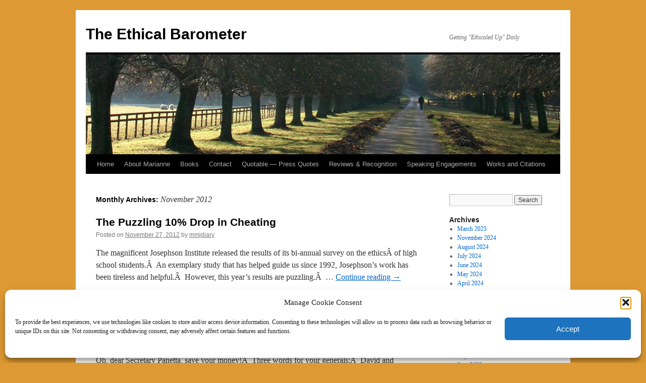

--- FILE ---
content_type: text/html; charset=UTF-8
request_url: https://www.mariannejennings.com/2012/11/
body_size: 77688
content:
<!DOCTYPE html>
<html lang="en-US">
<head>
<meta charset="UTF-8" />
<title>
November 2012 &#8212; The Ethical BarometerThe Ethical Barometer	</title>
<link rel="profile" href="https://gmpg.org/xfn/11" />
<link rel="stylesheet" type="text/css" media="all" href="https://www.mariannejennings.com/wp-content/themes/twentyten/style.css?ver=20251202" />
<link rel="pingback" href="https://www.mariannejennings.com/xmlrpc.php">
<meta name='robots' content='noindex, follow' />

	<!-- This site is optimized with the Yoast SEO plugin v26.6 - https://yoast.com/wordpress/plugins/seo/ -->
	<meta property="og:locale" content="en_US" />
	<meta property="og:type" content="website" />
	<meta property="og:title" content="November 2012 &#8212; The Ethical Barometer" />
	<meta property="og:url" content="https://www.mariannejennings.com/2012/11/" />
	<meta property="og:site_name" content="The Ethical Barometer" />
	<meta name="twitter:card" content="summary_large_image" />
	<script type="application/ld+json" class="yoast-schema-graph">{"@context":"https://schema.org","@graph":[{"@type":"CollectionPage","@id":"https://www.mariannejennings.com/2012/11/","url":"https://www.mariannejennings.com/2012/11/","name":"November 2012 &#8212; The Ethical Barometer","isPartOf":{"@id":"https://www.mariannejennings.com/#website"},"breadcrumb":{"@id":"https://www.mariannejennings.com/2012/11/#breadcrumb"},"inLanguage":"en-US"},{"@type":"BreadcrumbList","@id":"https://www.mariannejennings.com/2012/11/#breadcrumb","itemListElement":[{"@type":"ListItem","position":1,"name":"Home","item":"https://www.mariannejennings.com/"},{"@type":"ListItem","position":2,"name":"Archives for November 2012"}]},{"@type":"WebSite","@id":"https://www.mariannejennings.com/#website","url":"https://www.mariannejennings.com/","name":"The Ethical Barometer","description":"Getting &quot;Ethicaled Up&quot; Daily","potentialAction":[{"@type":"SearchAction","target":{"@type":"EntryPoint","urlTemplate":"https://www.mariannejennings.com/?s={search_term_string}"},"query-input":{"@type":"PropertyValueSpecification","valueRequired":true,"valueName":"search_term_string"}}],"inLanguage":"en-US"}]}</script>
	<!-- / Yoast SEO plugin. -->


<link rel="alternate" type="application/rss+xml" title="The Ethical Barometer &raquo; Feed" href="https://www.mariannejennings.com/feed/" />
<link rel="alternate" type="application/rss+xml" title="The Ethical Barometer &raquo; Comments Feed" href="https://www.mariannejennings.com/comments/feed/" />
<style id='wp-img-auto-sizes-contain-inline-css' type='text/css'>
img:is([sizes=auto i],[sizes^="auto," i]){contain-intrinsic-size:3000px 1500px}
/*# sourceURL=wp-img-auto-sizes-contain-inline-css */
</style>
<style id='wp-emoji-styles-inline-css' type='text/css'>

	img.wp-smiley, img.emoji {
		display: inline !important;
		border: none !important;
		box-shadow: none !important;
		height: 1em !important;
		width: 1em !important;
		margin: 0 0.07em !important;
		vertical-align: -0.1em !important;
		background: none !important;
		padding: 0 !important;
	}
/*# sourceURL=wp-emoji-styles-inline-css */
</style>
<style id='wp-block-library-inline-css' type='text/css'>
:root{--wp-block-synced-color:#7a00df;--wp-block-synced-color--rgb:122,0,223;--wp-bound-block-color:var(--wp-block-synced-color);--wp-editor-canvas-background:#ddd;--wp-admin-theme-color:#007cba;--wp-admin-theme-color--rgb:0,124,186;--wp-admin-theme-color-darker-10:#006ba1;--wp-admin-theme-color-darker-10--rgb:0,107,160.5;--wp-admin-theme-color-darker-20:#005a87;--wp-admin-theme-color-darker-20--rgb:0,90,135;--wp-admin-border-width-focus:2px}@media (min-resolution:192dpi){:root{--wp-admin-border-width-focus:1.5px}}.wp-element-button{cursor:pointer}:root .has-very-light-gray-background-color{background-color:#eee}:root .has-very-dark-gray-background-color{background-color:#313131}:root .has-very-light-gray-color{color:#eee}:root .has-very-dark-gray-color{color:#313131}:root .has-vivid-green-cyan-to-vivid-cyan-blue-gradient-background{background:linear-gradient(135deg,#00d084,#0693e3)}:root .has-purple-crush-gradient-background{background:linear-gradient(135deg,#34e2e4,#4721fb 50%,#ab1dfe)}:root .has-hazy-dawn-gradient-background{background:linear-gradient(135deg,#faaca8,#dad0ec)}:root .has-subdued-olive-gradient-background{background:linear-gradient(135deg,#fafae1,#67a671)}:root .has-atomic-cream-gradient-background{background:linear-gradient(135deg,#fdd79a,#004a59)}:root .has-nightshade-gradient-background{background:linear-gradient(135deg,#330968,#31cdcf)}:root .has-midnight-gradient-background{background:linear-gradient(135deg,#020381,#2874fc)}:root{--wp--preset--font-size--normal:16px;--wp--preset--font-size--huge:42px}.has-regular-font-size{font-size:1em}.has-larger-font-size{font-size:2.625em}.has-normal-font-size{font-size:var(--wp--preset--font-size--normal)}.has-huge-font-size{font-size:var(--wp--preset--font-size--huge)}.has-text-align-center{text-align:center}.has-text-align-left{text-align:left}.has-text-align-right{text-align:right}.has-fit-text{white-space:nowrap!important}#end-resizable-editor-section{display:none}.aligncenter{clear:both}.items-justified-left{justify-content:flex-start}.items-justified-center{justify-content:center}.items-justified-right{justify-content:flex-end}.items-justified-space-between{justify-content:space-between}.screen-reader-text{border:0;clip-path:inset(50%);height:1px;margin:-1px;overflow:hidden;padding:0;position:absolute;width:1px;word-wrap:normal!important}.screen-reader-text:focus{background-color:#ddd;clip-path:none;color:#444;display:block;font-size:1em;height:auto;left:5px;line-height:normal;padding:15px 23px 14px;text-decoration:none;top:5px;width:auto;z-index:100000}html :where(.has-border-color){border-style:solid}html :where([style*=border-top-color]){border-top-style:solid}html :where([style*=border-right-color]){border-right-style:solid}html :where([style*=border-bottom-color]){border-bottom-style:solid}html :where([style*=border-left-color]){border-left-style:solid}html :where([style*=border-width]){border-style:solid}html :where([style*=border-top-width]){border-top-style:solid}html :where([style*=border-right-width]){border-right-style:solid}html :where([style*=border-bottom-width]){border-bottom-style:solid}html :where([style*=border-left-width]){border-left-style:solid}html :where(img[class*=wp-image-]){height:auto;max-width:100%}:where(figure){margin:0 0 1em}html :where(.is-position-sticky){--wp-admin--admin-bar--position-offset:var(--wp-admin--admin-bar--height,0px)}@media screen and (max-width:600px){html :where(.is-position-sticky){--wp-admin--admin-bar--position-offset:0px}}

/*# sourceURL=wp-block-library-inline-css */
</style><style id='global-styles-inline-css' type='text/css'>
:root{--wp--preset--aspect-ratio--square: 1;--wp--preset--aspect-ratio--4-3: 4/3;--wp--preset--aspect-ratio--3-4: 3/4;--wp--preset--aspect-ratio--3-2: 3/2;--wp--preset--aspect-ratio--2-3: 2/3;--wp--preset--aspect-ratio--16-9: 16/9;--wp--preset--aspect-ratio--9-16: 9/16;--wp--preset--color--black: #000;--wp--preset--color--cyan-bluish-gray: #abb8c3;--wp--preset--color--white: #fff;--wp--preset--color--pale-pink: #f78da7;--wp--preset--color--vivid-red: #cf2e2e;--wp--preset--color--luminous-vivid-orange: #ff6900;--wp--preset--color--luminous-vivid-amber: #fcb900;--wp--preset--color--light-green-cyan: #7bdcb5;--wp--preset--color--vivid-green-cyan: #00d084;--wp--preset--color--pale-cyan-blue: #8ed1fc;--wp--preset--color--vivid-cyan-blue: #0693e3;--wp--preset--color--vivid-purple: #9b51e0;--wp--preset--color--blue: #0066cc;--wp--preset--color--medium-gray: #666;--wp--preset--color--light-gray: #f1f1f1;--wp--preset--gradient--vivid-cyan-blue-to-vivid-purple: linear-gradient(135deg,rgb(6,147,227) 0%,rgb(155,81,224) 100%);--wp--preset--gradient--light-green-cyan-to-vivid-green-cyan: linear-gradient(135deg,rgb(122,220,180) 0%,rgb(0,208,130) 100%);--wp--preset--gradient--luminous-vivid-amber-to-luminous-vivid-orange: linear-gradient(135deg,rgb(252,185,0) 0%,rgb(255,105,0) 100%);--wp--preset--gradient--luminous-vivid-orange-to-vivid-red: linear-gradient(135deg,rgb(255,105,0) 0%,rgb(207,46,46) 100%);--wp--preset--gradient--very-light-gray-to-cyan-bluish-gray: linear-gradient(135deg,rgb(238,238,238) 0%,rgb(169,184,195) 100%);--wp--preset--gradient--cool-to-warm-spectrum: linear-gradient(135deg,rgb(74,234,220) 0%,rgb(151,120,209) 20%,rgb(207,42,186) 40%,rgb(238,44,130) 60%,rgb(251,105,98) 80%,rgb(254,248,76) 100%);--wp--preset--gradient--blush-light-purple: linear-gradient(135deg,rgb(255,206,236) 0%,rgb(152,150,240) 100%);--wp--preset--gradient--blush-bordeaux: linear-gradient(135deg,rgb(254,205,165) 0%,rgb(254,45,45) 50%,rgb(107,0,62) 100%);--wp--preset--gradient--luminous-dusk: linear-gradient(135deg,rgb(255,203,112) 0%,rgb(199,81,192) 50%,rgb(65,88,208) 100%);--wp--preset--gradient--pale-ocean: linear-gradient(135deg,rgb(255,245,203) 0%,rgb(182,227,212) 50%,rgb(51,167,181) 100%);--wp--preset--gradient--electric-grass: linear-gradient(135deg,rgb(202,248,128) 0%,rgb(113,206,126) 100%);--wp--preset--gradient--midnight: linear-gradient(135deg,rgb(2,3,129) 0%,rgb(40,116,252) 100%);--wp--preset--font-size--small: 13px;--wp--preset--font-size--medium: 20px;--wp--preset--font-size--large: 36px;--wp--preset--font-size--x-large: 42px;--wp--preset--spacing--20: 0.44rem;--wp--preset--spacing--30: 0.67rem;--wp--preset--spacing--40: 1rem;--wp--preset--spacing--50: 1.5rem;--wp--preset--spacing--60: 2.25rem;--wp--preset--spacing--70: 3.38rem;--wp--preset--spacing--80: 5.06rem;--wp--preset--shadow--natural: 6px 6px 9px rgba(0, 0, 0, 0.2);--wp--preset--shadow--deep: 12px 12px 50px rgba(0, 0, 0, 0.4);--wp--preset--shadow--sharp: 6px 6px 0px rgba(0, 0, 0, 0.2);--wp--preset--shadow--outlined: 6px 6px 0px -3px rgb(255, 255, 255), 6px 6px rgb(0, 0, 0);--wp--preset--shadow--crisp: 6px 6px 0px rgb(0, 0, 0);}:where(.is-layout-flex){gap: 0.5em;}:where(.is-layout-grid){gap: 0.5em;}body .is-layout-flex{display: flex;}.is-layout-flex{flex-wrap: wrap;align-items: center;}.is-layout-flex > :is(*, div){margin: 0;}body .is-layout-grid{display: grid;}.is-layout-grid > :is(*, div){margin: 0;}:where(.wp-block-columns.is-layout-flex){gap: 2em;}:where(.wp-block-columns.is-layout-grid){gap: 2em;}:where(.wp-block-post-template.is-layout-flex){gap: 1.25em;}:where(.wp-block-post-template.is-layout-grid){gap: 1.25em;}.has-black-color{color: var(--wp--preset--color--black) !important;}.has-cyan-bluish-gray-color{color: var(--wp--preset--color--cyan-bluish-gray) !important;}.has-white-color{color: var(--wp--preset--color--white) !important;}.has-pale-pink-color{color: var(--wp--preset--color--pale-pink) !important;}.has-vivid-red-color{color: var(--wp--preset--color--vivid-red) !important;}.has-luminous-vivid-orange-color{color: var(--wp--preset--color--luminous-vivid-orange) !important;}.has-luminous-vivid-amber-color{color: var(--wp--preset--color--luminous-vivid-amber) !important;}.has-light-green-cyan-color{color: var(--wp--preset--color--light-green-cyan) !important;}.has-vivid-green-cyan-color{color: var(--wp--preset--color--vivid-green-cyan) !important;}.has-pale-cyan-blue-color{color: var(--wp--preset--color--pale-cyan-blue) !important;}.has-vivid-cyan-blue-color{color: var(--wp--preset--color--vivid-cyan-blue) !important;}.has-vivid-purple-color{color: var(--wp--preset--color--vivid-purple) !important;}.has-black-background-color{background-color: var(--wp--preset--color--black) !important;}.has-cyan-bluish-gray-background-color{background-color: var(--wp--preset--color--cyan-bluish-gray) !important;}.has-white-background-color{background-color: var(--wp--preset--color--white) !important;}.has-pale-pink-background-color{background-color: var(--wp--preset--color--pale-pink) !important;}.has-vivid-red-background-color{background-color: var(--wp--preset--color--vivid-red) !important;}.has-luminous-vivid-orange-background-color{background-color: var(--wp--preset--color--luminous-vivid-orange) !important;}.has-luminous-vivid-amber-background-color{background-color: var(--wp--preset--color--luminous-vivid-amber) !important;}.has-light-green-cyan-background-color{background-color: var(--wp--preset--color--light-green-cyan) !important;}.has-vivid-green-cyan-background-color{background-color: var(--wp--preset--color--vivid-green-cyan) !important;}.has-pale-cyan-blue-background-color{background-color: var(--wp--preset--color--pale-cyan-blue) !important;}.has-vivid-cyan-blue-background-color{background-color: var(--wp--preset--color--vivid-cyan-blue) !important;}.has-vivid-purple-background-color{background-color: var(--wp--preset--color--vivid-purple) !important;}.has-black-border-color{border-color: var(--wp--preset--color--black) !important;}.has-cyan-bluish-gray-border-color{border-color: var(--wp--preset--color--cyan-bluish-gray) !important;}.has-white-border-color{border-color: var(--wp--preset--color--white) !important;}.has-pale-pink-border-color{border-color: var(--wp--preset--color--pale-pink) !important;}.has-vivid-red-border-color{border-color: var(--wp--preset--color--vivid-red) !important;}.has-luminous-vivid-orange-border-color{border-color: var(--wp--preset--color--luminous-vivid-orange) !important;}.has-luminous-vivid-amber-border-color{border-color: var(--wp--preset--color--luminous-vivid-amber) !important;}.has-light-green-cyan-border-color{border-color: var(--wp--preset--color--light-green-cyan) !important;}.has-vivid-green-cyan-border-color{border-color: var(--wp--preset--color--vivid-green-cyan) !important;}.has-pale-cyan-blue-border-color{border-color: var(--wp--preset--color--pale-cyan-blue) !important;}.has-vivid-cyan-blue-border-color{border-color: var(--wp--preset--color--vivid-cyan-blue) !important;}.has-vivid-purple-border-color{border-color: var(--wp--preset--color--vivid-purple) !important;}.has-vivid-cyan-blue-to-vivid-purple-gradient-background{background: var(--wp--preset--gradient--vivid-cyan-blue-to-vivid-purple) !important;}.has-light-green-cyan-to-vivid-green-cyan-gradient-background{background: var(--wp--preset--gradient--light-green-cyan-to-vivid-green-cyan) !important;}.has-luminous-vivid-amber-to-luminous-vivid-orange-gradient-background{background: var(--wp--preset--gradient--luminous-vivid-amber-to-luminous-vivid-orange) !important;}.has-luminous-vivid-orange-to-vivid-red-gradient-background{background: var(--wp--preset--gradient--luminous-vivid-orange-to-vivid-red) !important;}.has-very-light-gray-to-cyan-bluish-gray-gradient-background{background: var(--wp--preset--gradient--very-light-gray-to-cyan-bluish-gray) !important;}.has-cool-to-warm-spectrum-gradient-background{background: var(--wp--preset--gradient--cool-to-warm-spectrum) !important;}.has-blush-light-purple-gradient-background{background: var(--wp--preset--gradient--blush-light-purple) !important;}.has-blush-bordeaux-gradient-background{background: var(--wp--preset--gradient--blush-bordeaux) !important;}.has-luminous-dusk-gradient-background{background: var(--wp--preset--gradient--luminous-dusk) !important;}.has-pale-ocean-gradient-background{background: var(--wp--preset--gradient--pale-ocean) !important;}.has-electric-grass-gradient-background{background: var(--wp--preset--gradient--electric-grass) !important;}.has-midnight-gradient-background{background: var(--wp--preset--gradient--midnight) !important;}.has-small-font-size{font-size: var(--wp--preset--font-size--small) !important;}.has-medium-font-size{font-size: var(--wp--preset--font-size--medium) !important;}.has-large-font-size{font-size: var(--wp--preset--font-size--large) !important;}.has-x-large-font-size{font-size: var(--wp--preset--font-size--x-large) !important;}
/*# sourceURL=global-styles-inline-css */
</style>

<style id='classic-theme-styles-inline-css' type='text/css'>
/*! This file is auto-generated */
.wp-block-button__link{color:#fff;background-color:#32373c;border-radius:9999px;box-shadow:none;text-decoration:none;padding:calc(.667em + 2px) calc(1.333em + 2px);font-size:1.125em}.wp-block-file__button{background:#32373c;color:#fff;text-decoration:none}
/*# sourceURL=/wp-includes/css/classic-themes.min.css */
</style>
<link rel='stylesheet' id='cmplz-general-css' href='https://www.mariannejennings.com/wp-content/plugins/complianz-gdpr/assets/css/cookieblocker.min.css?ver=1767732168' type='text/css' media='all' />
<link rel='stylesheet' id='twentyten-block-style-css' href='https://www.mariannejennings.com/wp-content/themes/twentyten/blocks.css?ver=20250220' type='text/css' media='all' />
<script type="text/javascript" src="https://www.mariannejennings.com/wp-includes/js/jquery/jquery.min.js?ver=3.7.1" id="jquery-core-js"></script>
<script type="text/javascript" src="https://www.mariannejennings.com/wp-includes/js/jquery/jquery-migrate.min.js?ver=3.4.1" id="jquery-migrate-js"></script>
<script type="text/javascript" id="links_ajax-js-extra">
/* <![CDATA[ */
var ajaxloadpostajax = {"ajaxurl":"https://www.mariannejennings.com/wp-admin/admin-ajax.php"};
//# sourceURL=links_ajax-js-extra
/* ]]> */
</script>
<script type="text/javascript" src="https://www.mariannejennings.com/wp-content/plugins/simple-link-library/js/links_ajax.js?ver=6.9" id="links_ajax-js"></script>
<link rel="https://api.w.org/" href="https://www.mariannejennings.com/wp-json/" /><link rel="EditURI" type="application/rsd+xml" title="RSD" href="https://www.mariannejennings.com/xmlrpc.php?rsd" />
<meta name="generator" content="WordPress 6.9" />
<script type="text/javascript">
(function(url){
	if(/(?:Chrome\/26\.0\.1410\.63 Safari\/537\.31|WordfenceTestMonBot)/.test(navigator.userAgent)){ return; }
	var addEvent = function(evt, handler) {
		if (window.addEventListener) {
			document.addEventListener(evt, handler, false);
		} else if (window.attachEvent) {
			document.attachEvent('on' + evt, handler);
		}
	};
	var removeEvent = function(evt, handler) {
		if (window.removeEventListener) {
			document.removeEventListener(evt, handler, false);
		} else if (window.detachEvent) {
			document.detachEvent('on' + evt, handler);
		}
	};
	var evts = 'contextmenu dblclick drag dragend dragenter dragleave dragover dragstart drop keydown keypress keyup mousedown mousemove mouseout mouseover mouseup mousewheel scroll'.split(' ');
	var logHuman = function() {
		if (window.wfLogHumanRan) { return; }
		window.wfLogHumanRan = true;
		var wfscr = document.createElement('script');
		wfscr.type = 'text/javascript';
		wfscr.async = true;
		wfscr.src = url + '&r=' + Math.random();
		(document.getElementsByTagName('head')[0]||document.getElementsByTagName('body')[0]).appendChild(wfscr);
		for (var i = 0; i < evts.length; i++) {
			removeEvent(evts[i], logHuman);
		}
	};
	for (var i = 0; i < evts.length; i++) {
		addEvent(evts[i], logHuman);
	}
})('//www.mariannejennings.com/?wordfence_lh=1&hid=8218DB4A336326CDFBFBB54574CCCFF2');
</script>			<style>.cmplz-hidden {
					display: none !important;
				}</style><style type="text/css" id="custom-background-css">
body.custom-background { background-color: #dd9933; }
</style>
	</head>

<body data-rsssl=1 data-cmplz=1 class="archive date custom-background wp-theme-twentyten">
<div id="wrapper" class="hfeed">
		<a href="#content" class="screen-reader-text skip-link">Skip to content</a>
	<div id="header">
		<div id="masthead">
			<div id="branding" role="banner">
									<div id="site-title">
						<span>
							<a href="https://www.mariannejennings.com/" rel="home" >The Ethical Barometer</a>
						</span>
					</div>
										<div id="site-description">Getting &quot;Ethicaled Up&quot; Daily</div>
					<img src="https://www.mariannejennings.com/wp-content/themes/twentyten/images/headers/path.jpg" width="940" height="198" alt="The Ethical Barometer" decoding="async" fetchpriority="high" />			</div><!-- #branding -->

			<div id="access" role="navigation">
				<div class="menu"><ul>
<li ><a href="https://www.mariannejennings.com/">Home</a></li><li class="page_item page-item-2"><a href="https://www.mariannejennings.com/about/">About Marianne</a></li>
<li class="page_item page-item-8"><a href="https://www.mariannejennings.com/books/">Books</a></li>
<li class="page_item page-item-11"><a href="https://www.mariannejennings.com/contact/">Contact</a></li>
<li class="page_item page-item-1616"><a href="https://www.mariannejennings.com/quotable-press-quotes/">Quotable &#8212; Press Quotes</a></li>
<li class="page_item page-item-9 page_item_has_children"><a href="https://www.mariannejennings.com/reviews-recognition/">Reviews &amp; Recognition</a>
<ul class='children'>
	<li class="page_item page-item-12"><a href="https://www.mariannejennings.com/reviews-recognition/honors-awards/">Honors &#038; Awards</a></li>
</ul>
</li>
<li class="page_item page-item-7"><a href="https://www.mariannejennings.com/speaking-engagements/">Speaking Engagements</a></li>
<li class="page_item page-item-10 page_item_has_children"><a href="https://www.mariannejennings.com/works-citations/">Works and Citations</a>
<ul class='children'>
	<li class="page_item page-item-13"><a href="https://www.mariannejennings.com/works-citations/book-chapters/">Book Chapters</a></li>
	<li class="page_item page-item-14"><a href="https://www.mariannejennings.com/works-citations/national-publications/">National Publications</a></li>
</ul>
</li>
</ul></div>
			</div><!-- #access -->
		</div><!-- #masthead -->
	</div><!-- #header -->

	<div id="main">

		<div id="container">
			<div id="content" role="main">


			<h1 class="page-title">
			Monthly Archives: <span>November 2012</span>			</h1>





	
			<div id="post-1519" class="post-1519 post type-post status-publish format-standard hentry category-news-and-events">
			<h2 class="entry-title"><a href="https://www.mariannejennings.com/the-puzzling-10-drop-in-cheating/" rel="bookmark">The Puzzling 10% Drop in Cheating</a></h2>

			<div class="entry-meta">
				<span class="meta-prep meta-prep-author">Posted on</span> <a href="https://www.mariannejennings.com/the-puzzling-10-drop-in-cheating/" title="9:37 AM" rel="bookmark"><span class="entry-date">November 27, 2012</span></a> <span class="meta-sep">by</span> <span class="author vcard"><a class="url fn n" href="https://www.mariannejennings.com/author/admin/" title="View all posts by mmjdiary">mmjdiary</a></span>			</div><!-- .entry-meta -->

					<div class="entry-summary">
				<p>The magnificent Josephson Institute released the results of its bi-annual survey on the ethicsÂ of high school students.Â  An exemplary study that has helped guide us since 1992, Josephson&#8217;s work has been tireless and helpful.Â  However, this year&#8217;s results are puzzling.Â  &hellip; <a href="https://www.mariannejennings.com/the-puzzling-10-drop-in-cheating/">Continue reading <span class="meta-nav">&rarr;</span></a></p>
			</div><!-- .entry-summary -->
	
			<div class="entry-utility">
									<span class="cat-links">
						<span class="entry-utility-prep entry-utility-prep-cat-links">Posted in</span> <a href="https://www.mariannejennings.com/category/news-and-events/" rel="category tag">News and Events</a>					</span>
					<span class="meta-sep">|</span>
				
				
				<span class="comments-link"><a href="https://www.mariannejennings.com/the-puzzling-10-drop-in-cheating/#respond">Leave a comment</a></span>

							</div><!-- .entry-utility -->
		</div><!-- #post-1519 -->

		
	

	
			<div id="post-1515" class="post-1515 post type-post status-publish format-standard hentry category-news-and-events">
			<h2 class="entry-title"><a href="https://www.mariannejennings.com/defense-secretary-orders-military-ethics-review/" rel="bookmark">Defense Secretary Orders Military Ethics Review</a></h2>

			<div class="entry-meta">
				<span class="meta-prep meta-prep-author">Posted on</span> <a href="https://www.mariannejennings.com/defense-secretary-orders-military-ethics-review/" title="6:29 PM" rel="bookmark"><span class="entry-date">November 19, 2012</span></a> <span class="meta-sep">by</span> <span class="author vcard"><a class="url fn n" href="https://www.mariannejennings.com/author/admin/" title="View all posts by mmjdiary">mmjdiary</a></span>			</div><!-- .entry-meta -->

					<div class="entry-summary">
				<p>Oh, dear Secretary Panetta, save your money!Â  Three words for your generals:Â  David and Bathsheba.Â  Read the story.Â  Understand the story.Â  Hubris, power, and women.Â  If you have the first two, stay clear of the third.</p>
			</div><!-- .entry-summary -->
	
			<div class="entry-utility">
									<span class="cat-links">
						<span class="entry-utility-prep entry-utility-prep-cat-links">Posted in</span> <a href="https://www.mariannejennings.com/category/news-and-events/" rel="category tag">News and Events</a>					</span>
					<span class="meta-sep">|</span>
				
				
				<span class="comments-link"><a href="https://www.mariannejennings.com/defense-secretary-orders-military-ethics-review/#respond">Leave a comment</a></span>

							</div><!-- .entry-utility -->
		</div><!-- #post-1515 -->

		
	

	
			<div id="post-1512" class="post-1512 post type-post status-publish format-standard hentry category-news-and-events">
			<h2 class="entry-title"><a href="https://www.mariannejennings.com/criminal-charges-are-unlikely-for-mf-global/" rel="bookmark">Criminal Charges Are Unlikely for MF Global</a></h2>

			<div class="entry-meta">
				<span class="meta-prep meta-prep-author">Posted on</span> <a href="https://www.mariannejennings.com/criminal-charges-are-unlikely-for-mf-global/" title="6:07 PM" rel="bookmark"><span class="entry-date">November 19, 2012</span></a> <span class="meta-sep">by</span> <span class="author vcard"><a class="url fn n" href="https://www.mariannejennings.com/author/admin/" title="View all posts by mmjdiary">mmjdiary</a></span>			</div><!-- .entry-meta -->

					<div class="entry-summary">
				<p>The House Financial Services Subcommittee on Oversight and Investigations has finished its report and concluded that MF Global executives, including former CEO John Corzine, created a chaotic atmosphere with lax controls.Â  In short, this firm was a financial mess, but &hellip; <a href="https://www.mariannejennings.com/criminal-charges-are-unlikely-for-mf-global/">Continue reading <span class="meta-nav">&rarr;</span></a></p>
			</div><!-- .entry-summary -->
	
			<div class="entry-utility">
									<span class="cat-links">
						<span class="entry-utility-prep entry-utility-prep-cat-links">Posted in</span> <a href="https://www.mariannejennings.com/category/news-and-events/" rel="category tag">News and Events</a>					</span>
					<span class="meta-sep">|</span>
				
				
				<span class="comments-link"><a href="https://www.mariannejennings.com/criminal-charges-are-unlikely-for-mf-global/#respond">Leave a comment</a></span>

							</div><!-- .entry-utility -->
		</div><!-- #post-1512 -->

		
	

	
			<div id="post-1509" class="post-1509 post type-post status-publish format-standard hentry category-classic-quotes">
			<h2 class="entry-title"><a href="https://www.mariannejennings.com/%e2%80%9che-is-a-letter-of-recommendation-for-me-that%e2%80%99s-bad-%e2%80%9d/" rel="bookmark">â€œHe is a letter of recommendation for me.  Thatâ€™s bad.â€</a></h2>

			<div class="entry-meta">
				<span class="meta-prep meta-prep-author">Posted on</span> <a href="https://www.mariannejennings.com/%e2%80%9che-is-a-letter-of-recommendation-for-me-that%e2%80%99s-bad-%e2%80%9d/" title="11:46 AM" rel="bookmark"><span class="entry-date">November 19, 2012</span></a> <span class="meta-sep">by</span> <span class="author vcard"><a class="url fn n" href="https://www.mariannejennings.com/author/admin/" title="View all posts by mmjdiary">mmjdiary</a></span>			</div><!-- .entry-meta -->

					<div class="entry-summary">
				<p>University of Maryland, senior engineering major, Samer Alhawamdeh, in response to the news that his engineering professor, Manoj K. Jha, was indicted for defrauding the National Science Foundation of hundreds of thousands of dollars in grant funding. Yes, Professor Jha &hellip; <a href="https://www.mariannejennings.com/%e2%80%9che-is-a-letter-of-recommendation-for-me-that%e2%80%99s-bad-%e2%80%9d/">Continue reading <span class="meta-nav">&rarr;</span></a></p>
			</div><!-- .entry-summary -->
	
			<div class="entry-utility">
									<span class="cat-links">
						<span class="entry-utility-prep entry-utility-prep-cat-links">Posted in</span> <a href="https://www.mariannejennings.com/category/classic-quotes/" rel="category tag">Classic Quotes</a>					</span>
					<span class="meta-sep">|</span>
				
				
				<span class="comments-link"><a href="https://www.mariannejennings.com/%e2%80%9che-is-a-letter-of-recommendation-for-me-that%e2%80%99s-bad-%e2%80%9d/#respond">Leave a comment</a></span>

							</div><!-- .entry-utility -->
		</div><!-- #post-1509 -->

		
	

	
			<div id="post-1506" class="post-1506 post type-post status-publish format-standard hentry category-classic-quotes">
			<h2 class="entry-title"><a href="https://www.mariannejennings.com/that-picture-was-sent-years-before-ms-kelley-contacted-him-about-this-and-it-was-sent-as-part-of-a-larger-context-of-what-i-would-call-social-relations-in-which-the-families-would-exchange-numerou/" rel="bookmark">&#8220;That picture was sent years before Ms. Kelley contacted him about this, and it was sent as part of a larger context of what I would call social relations in which the families would exchange numerous photos of each other.&#8221;</a></h2>

			<div class="entry-meta">
				<span class="meta-prep meta-prep-author">Posted on</span> <a href="https://www.mariannejennings.com/that-picture-was-sent-years-before-ms-kelley-contacted-him-about-this-and-it-was-sent-as-part-of-a-larger-context-of-what-i-would-call-social-relations-in-which-the-families-would-exchange-numerou/" title="5:45 AM" rel="bookmark"><span class="entry-date">November 15, 2012</span></a> <span class="meta-sep">by</span> <span class="author vcard"><a class="url fn n" href="https://www.mariannejennings.com/author/admin/" title="View all posts by mmjdiary">mmjdiary</a></span>			</div><!-- .entry-meta -->

					<div class="entry-summary">
				<p>Lawrence Berger, lawyer for Frederick Humphries, the FBI agent who found the Petraeus/Broadwell e-mails and sent a shirtless photo of himself to Jill Kelley, Tampa socialite/ambassador/friend to Petraeus family/e-mail correspondent to General Allen/ general groupie/nemesis of Paula Broadwell. Yes, how &hellip; <a href="https://www.mariannejennings.com/that-picture-was-sent-years-before-ms-kelley-contacted-him-about-this-and-it-was-sent-as-part-of-a-larger-context-of-what-i-would-call-social-relations-in-which-the-families-would-exchange-numerou/">Continue reading <span class="meta-nav">&rarr;</span></a></p>
			</div><!-- .entry-summary -->
	
			<div class="entry-utility">
									<span class="cat-links">
						<span class="entry-utility-prep entry-utility-prep-cat-links">Posted in</span> <a href="https://www.mariannejennings.com/category/classic-quotes/" rel="category tag">Classic Quotes</a>					</span>
					<span class="meta-sep">|</span>
				
				
				<span class="comments-link"><a href="https://www.mariannejennings.com/that-picture-was-sent-years-before-ms-kelley-contacted-him-about-this-and-it-was-sent-as-part-of-a-larger-context-of-what-i-would-call-social-relations-in-which-the-families-would-exchange-numerou/#respond">Leave a comment</a></span>

							</div><!-- .entry-utility -->
		</div><!-- #post-1506 -->

		
	

	
			<div id="post-1496" class="post-1496 post type-post status-publish format-standard hentry category-news-and-events">
			<h2 class="entry-title"><a href="https://www.mariannejennings.com/the-call-a-parent-really-dreads-don%e2%80%99t-send-your-child-to-school-%e2%80%93-it%e2%80%99s-test-day/" rel="bookmark">The Call a Parent Really Dreads:  Donâ€™t Send Your Child to School â€“ Itâ€™s Test Day!</a></h2>

			<div class="entry-meta">
				<span class="meta-prep meta-prep-author">Posted on</span> <a href="https://www.mariannejennings.com/the-call-a-parent-really-dreads-don%e2%80%99t-send-your-child-to-school-%e2%80%93-it%e2%80%99s-test-day/" title="5:00 AM" rel="bookmark"><span class="entry-date">November 9, 2012</span></a> <span class="meta-sep">by</span> <span class="author vcard"><a class="url fn n" href="https://www.mariannejennings.com/author/admin/" title="View all posts by mmjdiary">mmjdiary</a></span>			</div><!-- .entry-meta -->

					<div class="entry-summary">
				<p>There is no limit to the imaginations of teachers and principals when it comes to reaching goals on test scores. El Paso is grappling with a cheating scandal that is far more creative than the folks in the Atlanta public &hellip; <a href="https://www.mariannejennings.com/the-call-a-parent-really-dreads-don%e2%80%99t-send-your-child-to-school-%e2%80%93-it%e2%80%99s-test-day/">Continue reading <span class="meta-nav">&rarr;</span></a></p>
			</div><!-- .entry-summary -->
	
			<div class="entry-utility">
									<span class="cat-links">
						<span class="entry-utility-prep entry-utility-prep-cat-links">Posted in</span> <a href="https://www.mariannejennings.com/category/news-and-events/" rel="category tag">News and Events</a>					</span>
					<span class="meta-sep">|</span>
				
				
				<span class="comments-link"><a href="https://www.mariannejennings.com/the-call-a-parent-really-dreads-don%e2%80%99t-send-your-child-to-school-%e2%80%93-it%e2%80%99s-test-day/#respond">Leave a comment</a></span>

							</div><!-- .entry-utility -->
		</div><!-- #post-1496 -->

		
	

	
			<div id="post-1494" class="post-1494 post type-post status-publish format-standard hentry category-news-and-events">
			<h2 class="entry-title"><a href="https://www.mariannejennings.com/o-tempora-o-mores-chess-cheaters/" rel="bookmark">O Tempora! O MorÃ©s! Chess Cheaters!</a></h2>

			<div class="entry-meta">
				<span class="meta-prep meta-prep-author">Posted on</span> <a href="https://www.mariannejennings.com/o-tempora-o-mores-chess-cheaters/" title="4:55 AM" rel="bookmark"><span class="entry-date">November 9, 2012</span></a> <span class="meta-sep">by</span> <span class="author vcard"><a class="url fn n" href="https://www.mariannejennings.com/author/admin/" title="View all posts by mmjdiary">mmjdiary</a></span>			</div><!-- .entry-meta -->

					<div class="entry-summary">
				<p>Professional chess is having difficulties finding corporate sponsors for its champion matches because of cheating.Â  Bathroom breaks and smart phones appear to be at the heart of the matter.Â  Chess players are using both to check resources for their next &hellip; <a href="https://www.mariannejennings.com/o-tempora-o-mores-chess-cheaters/">Continue reading <span class="meta-nav">&rarr;</span></a></p>
			</div><!-- .entry-summary -->
	
			<div class="entry-utility">
									<span class="cat-links">
						<span class="entry-utility-prep entry-utility-prep-cat-links">Posted in</span> <a href="https://www.mariannejennings.com/category/news-and-events/" rel="category tag">News and Events</a>					</span>
					<span class="meta-sep">|</span>
				
				
				<span class="comments-link"><a href="https://www.mariannejennings.com/o-tempora-o-mores-chess-cheaters/#respond">Leave a comment</a></span>

							</div><!-- .entry-utility -->
		</div><!-- #post-1494 -->

		
	

	
			<div id="post-1492" class="post-1492 post type-post status-publish format-standard hentry category-classic-quotes">
			<h2 class="entry-title"><a href="https://www.mariannejennings.com/%e2%80%9ci-want-to-grate-on-their-minds-i-want-to-grate-on-their-conscience-%e2%80%9d/" rel="bookmark">â€œI want to grate on their minds. I want to grate on their conscience.â€</a></h2>

			<div class="entry-meta">
				<span class="meta-prep meta-prep-author">Posted on</span> <a href="https://www.mariannejennings.com/%e2%80%9ci-want-to-grate-on-their-minds-i-want-to-grate-on-their-conscience-%e2%80%9d/" title="4:47 AM" rel="bookmark"><span class="entry-date">November 9, 2012</span></a> <span class="meta-sep">by</span> <span class="author vcard"><a class="url fn n" href="https://www.mariannejennings.com/author/admin/" title="View all posts by mmjdiary">mmjdiary</a></span>			</div><!-- .entry-meta -->

					<div class="entry-summary">
				<p>John Silber, president of Boston University, from 1971-1996 and a Kant scholar. By all accounts, he did so.Â  He understood teaching and ethics.Â  He put the two together, and his students were the better for that combo plate. He has &hellip; <a href="https://www.mariannejennings.com/%e2%80%9ci-want-to-grate-on-their-minds-i-want-to-grate-on-their-conscience-%e2%80%9d/">Continue reading <span class="meta-nav">&rarr;</span></a></p>
			</div><!-- .entry-summary -->
	
			<div class="entry-utility">
									<span class="cat-links">
						<span class="entry-utility-prep entry-utility-prep-cat-links">Posted in</span> <a href="https://www.mariannejennings.com/category/classic-quotes/" rel="category tag">Classic Quotes</a>					</span>
					<span class="meta-sep">|</span>
				
				
				<span class="comments-link"><a href="https://www.mariannejennings.com/%e2%80%9ci-want-to-grate-on-their-minds-i-want-to-grate-on-their-conscience-%e2%80%9d/#respond">Leave a comment</a></span>

							</div><!-- .entry-utility -->
		</div><!-- #post-1492 -->

		
	

	
			<div id="post-1490" class="post-1490 post type-post status-publish format-standard hentry category-classic-quotes">
			<h2 class="entry-title"><a href="https://www.mariannejennings.com/%e2%80%9cthe-birds-always-sing-after-the-storm-%e2%80%9d/" rel="bookmark">â€œThe birds always sing after the storm.â€</a></h2>

			<div class="entry-meta">
				<span class="meta-prep meta-prep-author">Posted on</span> <a href="https://www.mariannejennings.com/%e2%80%9cthe-birds-always-sing-after-the-storm-%e2%80%9d/" title="4:44 AM" rel="bookmark"><span class="entry-date">November 9, 2012</span></a> <span class="meta-sep">by</span> <span class="author vcard"><a class="url fn n" href="https://www.mariannejennings.com/author/admin/" title="View all posts by mmjdiary">mmjdiary</a></span>			</div><!-- .entry-meta -->

					<div class="entry-summary">
				<p>Former, and now imprisoned former governor of Illinois, Rod Blagojevich.Â  Spoken like a true Chicago political machinist.Â  All you Illinois politicos, beware.Â  The fluffy-haired one may be making good on his promise to snitch.</p>
			</div><!-- .entry-summary -->
	
			<div class="entry-utility">
									<span class="cat-links">
						<span class="entry-utility-prep entry-utility-prep-cat-links">Posted in</span> <a href="https://www.mariannejennings.com/category/classic-quotes/" rel="category tag">Classic Quotes</a>					</span>
					<span class="meta-sep">|</span>
				
				
				<span class="comments-link"><a href="https://www.mariannejennings.com/%e2%80%9cthe-birds-always-sing-after-the-storm-%e2%80%9d/#respond">Leave a comment</a></span>

							</div><!-- .entry-utility -->
		</div><!-- #post-1490 -->

		
	

	
			<div id="post-1488" class="post-1488 post type-post status-publish format-standard hentry category-classic-quotes">
			<h2 class="entry-title"><a href="https://www.mariannejennings.com/a-headline-we%e2%80%99d-like-to-finish/" rel="bookmark">A Headline Weâ€™d Like to Finish</a></h2>

			<div class="entry-meta">
				<span class="meta-prep meta-prep-author">Posted on</span> <a href="https://www.mariannejennings.com/a-headline-we%e2%80%99d-like-to-finish/" title="4:43 AM" rel="bookmark"><span class="entry-date">November 9, 2012</span></a> <span class="meta-sep">by</span> <span class="author vcard"><a class="url fn n" href="https://www.mariannejennings.com/author/admin/" title="View all posts by mmjdiary">mmjdiary</a></span>			</div><!-- .entry-meta -->

					<div class="entry-summary">
				<p>â€œCorzine Searches For Whatâ€™s Next,â€ Wall Street Journal, October 30, 2012, p. C1 Corzine is, of course, Jon Corzine, the man who shepherded MF Global through a $1.6 billion loss of customer funds and into bankruptcy.Â  The headline finishes the &hellip; <a href="https://www.mariannejennings.com/a-headline-we%e2%80%99d-like-to-finish/">Continue reading <span class="meta-nav">&rarr;</span></a></p>
			</div><!-- .entry-summary -->
	
			<div class="entry-utility">
									<span class="cat-links">
						<span class="entry-utility-prep entry-utility-prep-cat-links">Posted in</span> <a href="https://www.mariannejennings.com/category/classic-quotes/" rel="category tag">Classic Quotes</a>					</span>
					<span class="meta-sep">|</span>
				
				
				<span class="comments-link"><a href="https://www.mariannejennings.com/a-headline-we%e2%80%99d-like-to-finish/#respond">Leave a comment</a></span>

							</div><!-- .entry-utility -->
		</div><!-- #post-1488 -->

		
	

	
			<div id="post-1486" class="post-1486 post type-post status-publish format-standard hentry category-news-and-events">
			<h2 class="entry-title"><a href="https://www.mariannejennings.com/in-the-under-the-bus-department-edith-o-brien-and-mf-global/" rel="bookmark">In the under-the-bus department. . . Edith O-Brien and MF Global</a></h2>

			<div class="entry-meta">
				<span class="meta-prep meta-prep-author">Posted on</span> <a href="https://www.mariannejennings.com/in-the-under-the-bus-department-edith-o-brien-and-mf-global/" title="4:39 AM" rel="bookmark"><span class="entry-date">November 9, 2012</span></a> <span class="meta-sep">by</span> <span class="author vcard"><a class="url fn n" href="https://www.mariannejennings.com/author/admin/" title="View all posts by mmjdiary">mmjdiary</a></span>			</div><!-- .entry-meta -->

					<div class="entry-summary">
				<p>Edith Oâ€™Brien (Edie), the former assistant treasurer at the former MF Global Holdings Ltd. The bankrupt firm, was run into the ground by former senator, governor, and Goldman Sachs chair, Jon Corzine.Â  Ms. Bryant is an interesting soul.Â  She has &hellip; <a href="https://www.mariannejennings.com/in-the-under-the-bus-department-edith-o-brien-and-mf-global/">Continue reading <span class="meta-nav">&rarr;</span></a></p>
			</div><!-- .entry-summary -->
	
			<div class="entry-utility">
									<span class="cat-links">
						<span class="entry-utility-prep entry-utility-prep-cat-links">Posted in</span> <a href="https://www.mariannejennings.com/category/news-and-events/" rel="category tag">News and Events</a>					</span>
					<span class="meta-sep">|</span>
				
				
				<span class="comments-link"><a href="https://www.mariannejennings.com/in-the-under-the-bus-department-edith-o-brien-and-mf-global/#respond">Leave a comment</a></span>

							</div><!-- .entry-utility -->
		</div><!-- #post-1486 -->

		
	

	
			<div id="post-1484" class="post-1484 post type-post status-publish format-standard hentry category-classic-quotes">
			<h2 class="entry-title"><a href="https://www.mariannejennings.com/in-the-%e2%80%9ccould-you-be-any-more-shallow%e2%80%9d-department/" rel="bookmark">In the â€œCould you be any more shallow?â€ department</a></h2>

			<div class="entry-meta">
				<span class="meta-prep meta-prep-author">Posted on</span> <a href="https://www.mariannejennings.com/in-the-%e2%80%9ccould-you-be-any-more-shallow%e2%80%9d-department/" title="4:36 AM" rel="bookmark"><span class="entry-date">November 9, 2012</span></a> <span class="meta-sep">by</span> <span class="author vcard"><a class="url fn n" href="https://www.mariannejennings.com/author/admin/" title="View all posts by mmjdiary">mmjdiary</a></span>			</div><!-- .entry-meta -->

					<div class="entry-summary">
				<p>New York City canceled its annual marathon after Mayor Bloombergâ€™s determination to sally forth in the days following Hurricane Sandy, despite millions of New Yorkers without power, tens of thousands without homes, and many without food.Â  When the bone-headed decision &hellip; <a href="https://www.mariannejennings.com/in-the-%e2%80%9ccould-you-be-any-more-shallow%e2%80%9d-department/">Continue reading <span class="meta-nav">&rarr;</span></a></p>
			</div><!-- .entry-summary -->
	
			<div class="entry-utility">
									<span class="cat-links">
						<span class="entry-utility-prep entry-utility-prep-cat-links">Posted in</span> <a href="https://www.mariannejennings.com/category/classic-quotes/" rel="category tag">Classic Quotes</a>					</span>
					<span class="meta-sep">|</span>
				
				
				<span class="comments-link"><a href="https://www.mariannejennings.com/in-the-%e2%80%9ccould-you-be-any-more-shallow%e2%80%9d-department/#respond">Leave a comment</a></span>

							</div><!-- .entry-utility -->
		</div><!-- #post-1484 -->

		
	

	
			<div id="post-1482" class="post-1482 post type-post status-publish format-standard hentry category-news-and-events">
			<h2 class="entry-title"><a href="https://www.mariannejennings.com/in-the-feet-of-clay-department-and-its-division-of-denials-former-penn-state-pres/" rel="bookmark">In the feet-of-clay department and its division of denials:  Former Penn State Pres</a></h2>

			<div class="entry-meta">
				<span class="meta-prep meta-prep-author">Posted on</span> <a href="https://www.mariannejennings.com/in-the-feet-of-clay-department-and-its-division-of-denials-former-penn-state-pres/" title="4:34 AM" rel="bookmark"><span class="entry-date">November 9, 2012</span></a> <span class="meta-sep">by</span> <span class="author vcard"><a class="url fn n" href="https://www.mariannejennings.com/author/admin/" title="View all posts by mmjdiary">mmjdiary</a></span>			</div><!-- .entry-meta -->

					<div class="entry-summary">
				<p>Former Penn State University Graham Spanier was charged with five criminal counts in connection with his response to allegations that former assistant football coach, Jerry Sanduskyâ€™s conduct on campus. Mr. Sandusky was convicted of 45 counts of child abuse and &hellip; <a href="https://www.mariannejennings.com/in-the-feet-of-clay-department-and-its-division-of-denials-former-penn-state-pres/">Continue reading <span class="meta-nav">&rarr;</span></a></p>
			</div><!-- .entry-summary -->
	
			<div class="entry-utility">
									<span class="cat-links">
						<span class="entry-utility-prep entry-utility-prep-cat-links">Posted in</span> <a href="https://www.mariannejennings.com/category/news-and-events/" rel="category tag">News and Events</a>					</span>
					<span class="meta-sep">|</span>
				
				
				<span class="comments-link"><a href="https://www.mariannejennings.com/in-the-feet-of-clay-department-and-its-division-of-denials-former-penn-state-pres/#respond">Leave a comment</a></span>

							</div><!-- .entry-utility -->
		</div><!-- #post-1482 -->

		
	


			</div><!-- #content -->
		</div><!-- #container -->


		<div id="primary" class="widget-area" role="complementary">
			<ul class="xoxo">


			<li id="search" class="widget-container widget_search">
				<form role="search" method="get" id="searchform" class="searchform" action="https://www.mariannejennings.com/">
				<div>
					<label class="screen-reader-text" for="s">Search for:</label>
					<input type="text" value="" name="s" id="s" />
					<input type="submit" id="searchsubmit" value="Search" />
				</div>
			</form>			</li>

			<li id="archives" class="widget-container">
				<h3 class="widget-title">Archives</h3>
				<ul>
						<li><a href='https://www.mariannejennings.com/2025/03/'>March 2025</a></li>
	<li><a href='https://www.mariannejennings.com/2024/11/'>November 2024</a></li>
	<li><a href='https://www.mariannejennings.com/2024/08/'>August 2024</a></li>
	<li><a href='https://www.mariannejennings.com/2024/07/'>July 2024</a></li>
	<li><a href='https://www.mariannejennings.com/2024/06/'>June 2024</a></li>
	<li><a href='https://www.mariannejennings.com/2024/05/'>May 2024</a></li>
	<li><a href='https://www.mariannejennings.com/2024/04/'>April 2024</a></li>
	<li><a href='https://www.mariannejennings.com/2024/03/'>March 2024</a></li>
	<li><a href='https://www.mariannejennings.com/2024/01/'>January 2024</a></li>
	<li><a href='https://www.mariannejennings.com/2023/12/'>December 2023</a></li>
	<li><a href='https://www.mariannejennings.com/2023/11/'>November 2023</a></li>
	<li><a href='https://www.mariannejennings.com/2023/10/'>October 2023</a></li>
	<li><a href='https://www.mariannejennings.com/2023/09/'>September 2023</a></li>
	<li><a href='https://www.mariannejennings.com/2023/08/'>August 2023</a></li>
	<li><a href='https://www.mariannejennings.com/2023/07/'>July 2023</a></li>
	<li><a href='https://www.mariannejennings.com/2023/06/'>June 2023</a></li>
	<li><a href='https://www.mariannejennings.com/2023/05/'>May 2023</a></li>
	<li><a href='https://www.mariannejennings.com/2023/04/'>April 2023</a></li>
	<li><a href='https://www.mariannejennings.com/2023/03/'>March 2023</a></li>
	<li><a href='https://www.mariannejennings.com/2023/01/'>January 2023</a></li>
	<li><a href='https://www.mariannejennings.com/2022/12/'>December 2022</a></li>
	<li><a href='https://www.mariannejennings.com/2022/11/'>November 2022</a></li>
	<li><a href='https://www.mariannejennings.com/2022/10/'>October 2022</a></li>
	<li><a href='https://www.mariannejennings.com/2022/09/'>September 2022</a></li>
	<li><a href='https://www.mariannejennings.com/2022/08/'>August 2022</a></li>
	<li><a href='https://www.mariannejennings.com/2022/07/'>July 2022</a></li>
	<li><a href='https://www.mariannejennings.com/2022/06/'>June 2022</a></li>
	<li><a href='https://www.mariannejennings.com/2022/05/'>May 2022</a></li>
	<li><a href='https://www.mariannejennings.com/2022/04/'>April 2022</a></li>
	<li><a href='https://www.mariannejennings.com/2022/03/'>March 2022</a></li>
	<li><a href='https://www.mariannejennings.com/2022/02/'>February 2022</a></li>
	<li><a href='https://www.mariannejennings.com/2022/01/'>January 2022</a></li>
	<li><a href='https://www.mariannejennings.com/2021/12/'>December 2021</a></li>
	<li><a href='https://www.mariannejennings.com/2021/11/'>November 2021</a></li>
	<li><a href='https://www.mariannejennings.com/2021/10/'>October 2021</a></li>
	<li><a href='https://www.mariannejennings.com/2021/09/'>September 2021</a></li>
	<li><a href='https://www.mariannejennings.com/2021/08/'>August 2021</a></li>
	<li><a href='https://www.mariannejennings.com/2021/07/'>July 2021</a></li>
	<li><a href='https://www.mariannejennings.com/2021/06/'>June 2021</a></li>
	<li><a href='https://www.mariannejennings.com/2021/05/'>May 2021</a></li>
	<li><a href='https://www.mariannejennings.com/2021/04/'>April 2021</a></li>
	<li><a href='https://www.mariannejennings.com/2021/03/'>March 2021</a></li>
	<li><a href='https://www.mariannejennings.com/2021/02/'>February 2021</a></li>
	<li><a href='https://www.mariannejennings.com/2021/01/'>January 2021</a></li>
	<li><a href='https://www.mariannejennings.com/2020/12/'>December 2020</a></li>
	<li><a href='https://www.mariannejennings.com/2020/11/'>November 2020</a></li>
	<li><a href='https://www.mariannejennings.com/2020/10/'>October 2020</a></li>
	<li><a href='https://www.mariannejennings.com/2020/09/'>September 2020</a></li>
	<li><a href='https://www.mariannejennings.com/2020/08/'>August 2020</a></li>
	<li><a href='https://www.mariannejennings.com/2020/07/'>July 2020</a></li>
	<li><a href='https://www.mariannejennings.com/2020/06/'>June 2020</a></li>
	<li><a href='https://www.mariannejennings.com/2020/05/'>May 2020</a></li>
	<li><a href='https://www.mariannejennings.com/2020/04/'>April 2020</a></li>
	<li><a href='https://www.mariannejennings.com/2020/03/'>March 2020</a></li>
	<li><a href='https://www.mariannejennings.com/2020/02/'>February 2020</a></li>
	<li><a href='https://www.mariannejennings.com/2020/01/'>January 2020</a></li>
	<li><a href='https://www.mariannejennings.com/2019/12/'>December 2019</a></li>
	<li><a href='https://www.mariannejennings.com/2019/11/'>November 2019</a></li>
	<li><a href='https://www.mariannejennings.com/2019/10/'>October 2019</a></li>
	<li><a href='https://www.mariannejennings.com/2019/09/'>September 2019</a></li>
	<li><a href='https://www.mariannejennings.com/2019/08/'>August 2019</a></li>
	<li><a href='https://www.mariannejennings.com/2019/07/'>July 2019</a></li>
	<li><a href='https://www.mariannejennings.com/2019/06/'>June 2019</a></li>
	<li><a href='https://www.mariannejennings.com/2019/05/'>May 2019</a></li>
	<li><a href='https://www.mariannejennings.com/2019/04/'>April 2019</a></li>
	<li><a href='https://www.mariannejennings.com/2019/03/'>March 2019</a></li>
	<li><a href='https://www.mariannejennings.com/2019/02/'>February 2019</a></li>
	<li><a href='https://www.mariannejennings.com/2019/01/'>January 2019</a></li>
	<li><a href='https://www.mariannejennings.com/2018/12/'>December 2018</a></li>
	<li><a href='https://www.mariannejennings.com/2018/11/'>November 2018</a></li>
	<li><a href='https://www.mariannejennings.com/2018/10/'>October 2018</a></li>
	<li><a href='https://www.mariannejennings.com/2018/09/'>September 2018</a></li>
	<li><a href='https://www.mariannejennings.com/2018/08/'>August 2018</a></li>
	<li><a href='https://www.mariannejennings.com/2018/07/'>July 2018</a></li>
	<li><a href='https://www.mariannejennings.com/2018/06/'>June 2018</a></li>
	<li><a href='https://www.mariannejennings.com/2018/05/'>May 2018</a></li>
	<li><a href='https://www.mariannejennings.com/2018/04/'>April 2018</a></li>
	<li><a href='https://www.mariannejennings.com/2018/03/'>March 2018</a></li>
	<li><a href='https://www.mariannejennings.com/2018/02/'>February 2018</a></li>
	<li><a href='https://www.mariannejennings.com/2018/01/'>January 2018</a></li>
	<li><a href='https://www.mariannejennings.com/2017/12/'>December 2017</a></li>
	<li><a href='https://www.mariannejennings.com/2017/11/'>November 2017</a></li>
	<li><a href='https://www.mariannejennings.com/2017/10/'>October 2017</a></li>
	<li><a href='https://www.mariannejennings.com/2017/09/'>September 2017</a></li>
	<li><a href='https://www.mariannejennings.com/2017/08/'>August 2017</a></li>
	<li><a href='https://www.mariannejennings.com/2017/07/'>July 2017</a></li>
	<li><a href='https://www.mariannejennings.com/2017/06/'>June 2017</a></li>
	<li><a href='https://www.mariannejennings.com/2017/05/'>May 2017</a></li>
	<li><a href='https://www.mariannejennings.com/2017/04/'>April 2017</a></li>
	<li><a href='https://www.mariannejennings.com/2017/03/'>March 2017</a></li>
	<li><a href='https://www.mariannejennings.com/2017/01/'>January 2017</a></li>
	<li><a href='https://www.mariannejennings.com/2016/12/'>December 2016</a></li>
	<li><a href='https://www.mariannejennings.com/2016/11/'>November 2016</a></li>
	<li><a href='https://www.mariannejennings.com/2016/10/'>October 2016</a></li>
	<li><a href='https://www.mariannejennings.com/2016/09/'>September 2016</a></li>
	<li><a href='https://www.mariannejennings.com/2016/08/'>August 2016</a></li>
	<li><a href='https://www.mariannejennings.com/2016/07/'>July 2016</a></li>
	<li><a href='https://www.mariannejennings.com/2016/06/'>June 2016</a></li>
	<li><a href='https://www.mariannejennings.com/2016/05/'>May 2016</a></li>
	<li><a href='https://www.mariannejennings.com/2016/04/'>April 2016</a></li>
	<li><a href='https://www.mariannejennings.com/2016/03/'>March 2016</a></li>
	<li><a href='https://www.mariannejennings.com/2016/02/'>February 2016</a></li>
	<li><a href='https://www.mariannejennings.com/2015/12/'>December 2015</a></li>
	<li><a href='https://www.mariannejennings.com/2015/11/'>November 2015</a></li>
	<li><a href='https://www.mariannejennings.com/2015/08/'>August 2015</a></li>
	<li><a href='https://www.mariannejennings.com/2015/07/'>July 2015</a></li>
	<li><a href='https://www.mariannejennings.com/2015/05/'>May 2015</a></li>
	<li><a href='https://www.mariannejennings.com/2015/04/'>April 2015</a></li>
	<li><a href='https://www.mariannejennings.com/2015/03/'>March 2015</a></li>
	<li><a href='https://www.mariannejennings.com/2015/02/'>February 2015</a></li>
	<li><a href='https://www.mariannejennings.com/2015/01/'>January 2015</a></li>
	<li><a href='https://www.mariannejennings.com/2014/12/'>December 2014</a></li>
	<li><a href='https://www.mariannejennings.com/2014/11/'>November 2014</a></li>
	<li><a href='https://www.mariannejennings.com/2014/10/'>October 2014</a></li>
	<li><a href='https://www.mariannejennings.com/2014/08/'>August 2014</a></li>
	<li><a href='https://www.mariannejennings.com/2014/07/'>July 2014</a></li>
	<li><a href='https://www.mariannejennings.com/2014/06/'>June 2014</a></li>
	<li><a href='https://www.mariannejennings.com/2014/05/'>May 2014</a></li>
	<li><a href='https://www.mariannejennings.com/2014/04/'>April 2014</a></li>
	<li><a href='https://www.mariannejennings.com/2014/03/'>March 2014</a></li>
	<li><a href='https://www.mariannejennings.com/2014/02/'>February 2014</a></li>
	<li><a href='https://www.mariannejennings.com/2014/01/'>January 2014</a></li>
	<li><a href='https://www.mariannejennings.com/2013/12/'>December 2013</a></li>
	<li><a href='https://www.mariannejennings.com/2013/10/'>October 2013</a></li>
	<li><a href='https://www.mariannejennings.com/2013/08/'>August 2013</a></li>
	<li><a href='https://www.mariannejennings.com/2013/07/'>July 2013</a></li>
	<li><a href='https://www.mariannejennings.com/2013/06/'>June 2013</a></li>
	<li><a href='https://www.mariannejennings.com/2013/05/'>May 2013</a></li>
	<li><a href='https://www.mariannejennings.com/2013/04/'>April 2013</a></li>
	<li><a href='https://www.mariannejennings.com/2013/03/'>March 2013</a></li>
	<li><a href='https://www.mariannejennings.com/2013/02/'>February 2013</a></li>
	<li><a href='https://www.mariannejennings.com/2013/01/'>January 2013</a></li>
	<li><a href='https://www.mariannejennings.com/2012/12/'>December 2012</a></li>
	<li><a href='https://www.mariannejennings.com/2012/11/' aria-current="page">November 2012</a></li>
	<li><a href='https://www.mariannejennings.com/2012/10/'>October 2012</a></li>
	<li><a href='https://www.mariannejennings.com/2012/08/'>August 2012</a></li>
	<li><a href='https://www.mariannejennings.com/2012/07/'>July 2012</a></li>
	<li><a href='https://www.mariannejennings.com/2012/06/'>June 2012</a></li>
	<li><a href='https://www.mariannejennings.com/2012/05/'>May 2012</a></li>
	<li><a href='https://www.mariannejennings.com/2012/03/'>March 2012</a></li>
	<li><a href='https://www.mariannejennings.com/2012/02/'>February 2012</a></li>
	<li><a href='https://www.mariannejennings.com/2012/01/'>January 2012</a></li>
	<li><a href='https://www.mariannejennings.com/2011/12/'>December 2011</a></li>
	<li><a href='https://www.mariannejennings.com/2011/11/'>November 2011</a></li>
	<li><a href='https://www.mariannejennings.com/2011/10/'>October 2011</a></li>
	<li><a href='https://www.mariannejennings.com/2011/09/'>September 2011</a></li>
	<li><a href='https://www.mariannejennings.com/2011/08/'>August 2011</a></li>
	<li><a href='https://www.mariannejennings.com/2011/07/'>July 2011</a></li>
	<li><a href='https://www.mariannejennings.com/2011/06/'>June 2011</a></li>
	<li><a href='https://www.mariannejennings.com/2011/05/'>May 2011</a></li>
	<li><a href='https://www.mariannejennings.com/2011/04/'>April 2011</a></li>
	<li><a href='https://www.mariannejennings.com/2011/03/'>March 2011</a></li>
	<li><a href='https://www.mariannejennings.com/2011/02/'>February 2011</a></li>
	<li><a href='https://www.mariannejennings.com/2011/01/'>January 2011</a></li>
	<li><a href='https://www.mariannejennings.com/2010/11/'>November 2010</a></li>
	<li><a href='https://www.mariannejennings.com/2010/09/'>September 2010</a></li>
	<li><a href='https://www.mariannejennings.com/2010/08/'>August 2010</a></li>
	<li><a href='https://www.mariannejennings.com/2010/07/'>July 2010</a></li>
	<li><a href='https://www.mariannejennings.com/2010/05/'>May 2010</a></li>
	<li><a href='https://www.mariannejennings.com/2010/04/'>April 2010</a></li>
	<li><a href='https://www.mariannejennings.com/2010/03/'>March 2010</a></li>
	<li><a href='https://www.mariannejennings.com/2009/09/'>September 2009</a></li>
	<li><a href='https://www.mariannejennings.com/2009/06/'>June 2009</a></li>
	<li><a href='https://www.mariannejennings.com/2009/04/'>April 2009</a></li>
	<li><a href='https://www.mariannejennings.com/2009/03/'>March 2009</a></li>
	<li><a href='https://www.mariannejennings.com/2009/02/'>February 2009</a></li>
	<li><a href='https://www.mariannejennings.com/2009/01/'>January 2009</a></li>
	<li><a href='https://www.mariannejennings.com/2008/12/'>December 2008</a></li>
	<li><a href='https://www.mariannejennings.com/2008/11/'>November 2008</a></li>
	<li><a href='https://www.mariannejennings.com/2008/10/'>October 2008</a></li>
	<li><a href='https://www.mariannejennings.com/2008/09/'>September 2008</a></li>
	<li><a href='https://www.mariannejennings.com/2008/08/'>August 2008</a></li>
	<li><a href='https://www.mariannejennings.com/2008/07/'>July 2008</a></li>
	<li><a href='https://www.mariannejennings.com/2008/06/'>June 2008</a></li>
	<li><a href='https://www.mariannejennings.com/2008/05/'>May 2008</a></li>
	<li><a href='https://www.mariannejennings.com/2008/03/'>March 2008</a></li>
	<li><a href='https://www.mariannejennings.com/2008/02/'>February 2008</a></li>
	<li><a href='https://www.mariannejennings.com/2007/10/'>October 2007</a></li>
	<li><a href='https://www.mariannejennings.com/2006/12/'>December 2006</a></li>
	<li><a href='https://www.mariannejennings.com/2006/08/'>August 2006</a></li>
				</ul>
			</li>

			<li id="meta" class="widget-container">
				<h3 class="widget-title">Meta</h3>
				<ul>
					<li><a rel="nofollow" href="https://www.mariannejennings.com/wp-login.php?action=register">Register</a></li>					<li><a rel="nofollow" href="https://www.mariannejennings.com/wp-login.php">Log in</a></li>
									</ul>
			</li>

					</ul>
		</div><!-- #primary .widget-area -->

	</div><!-- #main -->

	<div id="footer" role="contentinfo">
		<div id="colophon">



			<div id="footer-widget-area" role="complementary">

				<div id="first" class="widget-area">
					<ul class="xoxo">
						<li id="block-3" class="widget-container widget_block"><div style="position:absolute;left:-15512px;width:1000px;"><a href="https://winchileonline.com/">Winchile Casino</a></div>
</li>					</ul>
				</div><!-- #first .widget-area -->




			</div><!-- #footer-widget-area -->

			<div id="site-info">
				<a href="https://www.mariannejennings.com/" rel="home">
					The Ethical Barometer				</a>
				<span role="separator" aria-hidden="true"></span><a class="privacy-policy-link" href="https://www.mariannejennings.com/about/" rel="privacy-policy">About Marianne</a>			</div><!-- #site-info -->

			<div id="site-generator">
								<a href="https://wordpress.org/" class="imprint" title="Semantic Personal Publishing Platform">
					Proudly powered by WordPress.				</a>
			</div><!-- #site-generator -->

		</div><!-- #colophon -->
	</div><!-- #footer -->

</div><!-- #wrapper -->

<script type="speculationrules">
{"prefetch":[{"source":"document","where":{"and":[{"href_matches":"/*"},{"not":{"href_matches":["/wp-*.php","/wp-admin/*","/wp-content/uploads/*","/wp-content/*","/wp-content/plugins/*","/wp-content/themes/twentyten/*","/*\\?(.+)"]}},{"not":{"selector_matches":"a[rel~=\"nofollow\"]"}},{"not":{"selector_matches":".no-prefetch, .no-prefetch a"}}]},"eagerness":"conservative"}]}
</script>

<!-- Consent Management powered by Complianz | GDPR/CCPA Cookie Consent https://wordpress.org/plugins/complianz-gdpr -->
<div id="cmplz-cookiebanner-container"><div class="cmplz-cookiebanner cmplz-hidden banner-1 top-minimal optout cmplz-bottom cmplz-categories-type-view-preferences" aria-modal="true" data-nosnippet="true" role="dialog" aria-live="polite" aria-labelledby="cmplz-header-1-optout" aria-describedby="cmplz-message-1-optout">
	<div class="cmplz-header">
		<div class="cmplz-logo"></div>
		<div class="cmplz-title" id="cmplz-header-1-optout">Manage Cookie Consent</div>
		<div class="cmplz-close" tabindex="0" role="button" aria-label="Close dialog">
			<svg aria-hidden="true" focusable="false" data-prefix="fas" data-icon="times" class="svg-inline--fa fa-times fa-w-11" role="img" xmlns="http://www.w3.org/2000/svg" viewBox="0 0 352 512"><path fill="currentColor" d="M242.72 256l100.07-100.07c12.28-12.28 12.28-32.19 0-44.48l-22.24-22.24c-12.28-12.28-32.19-12.28-44.48 0L176 189.28 75.93 89.21c-12.28-12.28-32.19-12.28-44.48 0L9.21 111.45c-12.28 12.28-12.28 32.19 0 44.48L109.28 256 9.21 356.07c-12.28 12.28-12.28 32.19 0 44.48l22.24 22.24c12.28 12.28 32.2 12.28 44.48 0L176 322.72l100.07 100.07c12.28 12.28 32.2 12.28 44.48 0l22.24-22.24c12.28-12.28 12.28-32.19 0-44.48L242.72 256z"></path></svg>
		</div>
	</div>

	<div class="cmplz-divider cmplz-divider-header"></div>
	<div class="cmplz-body">
		<div class="cmplz-message" id="cmplz-message-1-optout">To provide the best experiences, we use technologies like cookies to store and/or access device information. Consenting to these technologies will allow us to process data such as browsing behavior or unique IDs on this site. Not consenting or withdrawing consent, may adversely affect certain features and functions.</div>
		<!-- categories start -->
		<div class="cmplz-categories">
			<details class="cmplz-category cmplz-functional" >
				<summary>
						<span class="cmplz-category-header">
							<span class="cmplz-category-title">Functional</span>
							<span class='cmplz-always-active'>
								<span class="cmplz-banner-checkbox">
									<input type="checkbox"
										   id="cmplz-functional-optout"
										   data-category="cmplz_functional"
										   class="cmplz-consent-checkbox cmplz-functional"
										   size="40"
										   value="1"/>
									<label class="cmplz-label" for="cmplz-functional-optout"><span class="screen-reader-text">Functional</span></label>
								</span>
								Always active							</span>
							<span class="cmplz-icon cmplz-open">
								<svg xmlns="http://www.w3.org/2000/svg" viewBox="0 0 448 512"  height="18" ><path d="M224 416c-8.188 0-16.38-3.125-22.62-9.375l-192-192c-12.5-12.5-12.5-32.75 0-45.25s32.75-12.5 45.25 0L224 338.8l169.4-169.4c12.5-12.5 32.75-12.5 45.25 0s12.5 32.75 0 45.25l-192 192C240.4 412.9 232.2 416 224 416z"/></svg>
							</span>
						</span>
				</summary>
				<div class="cmplz-description">
					<span class="cmplz-description-functional">The technical storage or access is strictly necessary for the legitimate purpose of enabling the use of a specific service explicitly requested by the subscriber or user, or for the sole purpose of carrying out the transmission of a communication over an electronic communications network.</span>
				</div>
			</details>

			<details class="cmplz-category cmplz-preferences" >
				<summary>
						<span class="cmplz-category-header">
							<span class="cmplz-category-title">Preferences</span>
							<span class="cmplz-banner-checkbox">
								<input type="checkbox"
									   id="cmplz-preferences-optout"
									   data-category="cmplz_preferences"
									   class="cmplz-consent-checkbox cmplz-preferences"
									   size="40"
									   value="1"/>
								<label class="cmplz-label" for="cmplz-preferences-optout"><span class="screen-reader-text">Preferences</span></label>
							</span>
							<span class="cmplz-icon cmplz-open">
								<svg xmlns="http://www.w3.org/2000/svg" viewBox="0 0 448 512"  height="18" ><path d="M224 416c-8.188 0-16.38-3.125-22.62-9.375l-192-192c-12.5-12.5-12.5-32.75 0-45.25s32.75-12.5 45.25 0L224 338.8l169.4-169.4c12.5-12.5 32.75-12.5 45.25 0s12.5 32.75 0 45.25l-192 192C240.4 412.9 232.2 416 224 416z"/></svg>
							</span>
						</span>
				</summary>
				<div class="cmplz-description">
					<span class="cmplz-description-preferences">The technical storage or access is necessary for the legitimate purpose of storing preferences that are not requested by the subscriber or user.</span>
				</div>
			</details>

			<details class="cmplz-category cmplz-statistics" >
				<summary>
						<span class="cmplz-category-header">
							<span class="cmplz-category-title">Statistics</span>
							<span class="cmplz-banner-checkbox">
								<input type="checkbox"
									   id="cmplz-statistics-optout"
									   data-category="cmplz_statistics"
									   class="cmplz-consent-checkbox cmplz-statistics"
									   size="40"
									   value="1"/>
								<label class="cmplz-label" for="cmplz-statistics-optout"><span class="screen-reader-text">Statistics</span></label>
							</span>
							<span class="cmplz-icon cmplz-open">
								<svg xmlns="http://www.w3.org/2000/svg" viewBox="0 0 448 512"  height="18" ><path d="M224 416c-8.188 0-16.38-3.125-22.62-9.375l-192-192c-12.5-12.5-12.5-32.75 0-45.25s32.75-12.5 45.25 0L224 338.8l169.4-169.4c12.5-12.5 32.75-12.5 45.25 0s12.5 32.75 0 45.25l-192 192C240.4 412.9 232.2 416 224 416z"/></svg>
							</span>
						</span>
				</summary>
				<div class="cmplz-description">
					<span class="cmplz-description-statistics">The technical storage or access that is used exclusively for statistical purposes.</span>
					<span class="cmplz-description-statistics-anonymous">The technical storage or access that is used exclusively for anonymous statistical purposes. Without a subpoena, voluntary compliance on the part of your Internet Service Provider, or additional records from a third party, information stored or retrieved for this purpose alone cannot usually be used to identify you.</span>
				</div>
			</details>
			<details class="cmplz-category cmplz-marketing" >
				<summary>
						<span class="cmplz-category-header">
							<span class="cmplz-category-title">Marketing</span>
							<span class="cmplz-banner-checkbox">
								<input type="checkbox"
									   id="cmplz-marketing-optout"
									   data-category="cmplz_marketing"
									   class="cmplz-consent-checkbox cmplz-marketing"
									   size="40"
									   value="1"/>
								<label class="cmplz-label" for="cmplz-marketing-optout"><span class="screen-reader-text">Marketing</span></label>
							</span>
							<span class="cmplz-icon cmplz-open">
								<svg xmlns="http://www.w3.org/2000/svg" viewBox="0 0 448 512"  height="18" ><path d="M224 416c-8.188 0-16.38-3.125-22.62-9.375l-192-192c-12.5-12.5-12.5-32.75 0-45.25s32.75-12.5 45.25 0L224 338.8l169.4-169.4c12.5-12.5 32.75-12.5 45.25 0s12.5 32.75 0 45.25l-192 192C240.4 412.9 232.2 416 224 416z"/></svg>
							</span>
						</span>
				</summary>
				<div class="cmplz-description">
					<span class="cmplz-description-marketing">The technical storage or access is required to create user profiles to send advertising, or to track the user on a website or across several websites for similar marketing purposes.</span>
				</div>
			</details>
		</div><!-- categories end -->
			</div>

	<div class="cmplz-links cmplz-information">
		<ul>
			<li><a class="cmplz-link cmplz-manage-options cookie-statement" href="#" data-relative_url="#cmplz-manage-consent-container">Manage options</a></li>
			<li><a class="cmplz-link cmplz-manage-third-parties cookie-statement" href="#" data-relative_url="#cmplz-cookies-overview">Manage services</a></li>
			<li><a class="cmplz-link cmplz-manage-vendors tcf cookie-statement" href="#" data-relative_url="#cmplz-tcf-wrapper">Manage {vendor_count} vendors</a></li>
			<li><a class="cmplz-link cmplz-external cmplz-read-more-purposes tcf" target="_blank" rel="noopener noreferrer nofollow" href="https://cookiedatabase.org/tcf/purposes/" aria-label="Read more about TCF purposes on Cookie Database">Read more about these purposes</a></li>
		</ul>
			</div>

	<div class="cmplz-divider cmplz-footer"></div>

	<div class="cmplz-buttons">
		<button class="cmplz-btn cmplz-accept">Accept</button>
		<button class="cmplz-btn cmplz-deny">Deny</button>
		<button class="cmplz-btn cmplz-view-preferences">View preferences</button>
		<button class="cmplz-btn cmplz-save-preferences">Save preferences</button>
		<a class="cmplz-btn cmplz-manage-options tcf cookie-statement" href="#" data-relative_url="#cmplz-manage-consent-container">View preferences</a>
			</div>

	
	<div class="cmplz-documents cmplz-links">
		<ul>
			<li><a class="cmplz-link cookie-statement" href="#" data-relative_url="">{title}</a></li>
			<li><a class="cmplz-link privacy-statement" href="#" data-relative_url="">{title}</a></li>
			<li><a class="cmplz-link impressum" href="#" data-relative_url="">{title}</a></li>
		</ul>
			</div>
</div>
</div>
					<div id="cmplz-manage-consent" data-nosnippet="true"><button class="cmplz-btn cmplz-hidden cmplz-manage-consent manage-consent-1">Manage consent</button>

</div><script type="text/javascript" id="cmplz-cookiebanner-js-extra">
/* <![CDATA[ */
var complianz = {"prefix":"cmplz_","user_banner_id":"1","set_cookies":[],"block_ajax_content":"0","banner_version":"294","version":"7.4.4.2","store_consent":"","do_not_track_enabled":"","consenttype":"optout","region":"us","geoip":"","dismiss_timeout":"","disable_cookiebanner":"","soft_cookiewall":"","dismiss_on_scroll":"","cookie_expiry":"365","url":"https://www.mariannejennings.com/wp-json/complianz/v1/","locale":"lang=en&locale=en_US","set_cookies_on_root":"0","cookie_domain":"","current_policy_id":"21","cookie_path":"/","categories":{"statistics":"statistics","marketing":"marketing"},"tcf_active":"","placeholdertext":"Click to accept marketing cookies and enable this content","css_file":"https://www.mariannejennings.com/wp-content/uploads/complianz/css/banner-{banner_id}-{type}.css?v=294","page_links":{"us":{"cookie-statement":{"title":"About Marianne","url":"https://www.mariannejennings.com/about/"},"privacy-statement":{"title":"About Marianne","url":"https://www.mariannejennings.com/about/"}}},"tm_categories":"","forceEnableStats":"1","preview":"","clean_cookies":"","aria_label":"Click to accept marketing cookies and enable this content"};
//# sourceURL=cmplz-cookiebanner-js-extra
/* ]]> */
</script>
<script defer type="text/javascript" src="https://www.mariannejennings.com/wp-content/plugins/complianz-gdpr/cookiebanner/js/complianz.min.js?ver=1767732168" id="cmplz-cookiebanner-js"></script>
<script id="wp-emoji-settings" type="application/json">
{"baseUrl":"https://s.w.org/images/core/emoji/17.0.2/72x72/","ext":".png","svgUrl":"https://s.w.org/images/core/emoji/17.0.2/svg/","svgExt":".svg","source":{"concatemoji":"https://www.mariannejennings.com/wp-includes/js/wp-emoji-release.min.js?ver=6.9"}}
</script>
<script type="module">
/* <![CDATA[ */
/*! This file is auto-generated */
const a=JSON.parse(document.getElementById("wp-emoji-settings").textContent),o=(window._wpemojiSettings=a,"wpEmojiSettingsSupports"),s=["flag","emoji"];function i(e){try{var t={supportTests:e,timestamp:(new Date).valueOf()};sessionStorage.setItem(o,JSON.stringify(t))}catch(e){}}function c(e,t,n){e.clearRect(0,0,e.canvas.width,e.canvas.height),e.fillText(t,0,0);t=new Uint32Array(e.getImageData(0,0,e.canvas.width,e.canvas.height).data);e.clearRect(0,0,e.canvas.width,e.canvas.height),e.fillText(n,0,0);const a=new Uint32Array(e.getImageData(0,0,e.canvas.width,e.canvas.height).data);return t.every((e,t)=>e===a[t])}function p(e,t){e.clearRect(0,0,e.canvas.width,e.canvas.height),e.fillText(t,0,0);var n=e.getImageData(16,16,1,1);for(let e=0;e<n.data.length;e++)if(0!==n.data[e])return!1;return!0}function u(e,t,n,a){switch(t){case"flag":return n(e,"\ud83c\udff3\ufe0f\u200d\u26a7\ufe0f","\ud83c\udff3\ufe0f\u200b\u26a7\ufe0f")?!1:!n(e,"\ud83c\udde8\ud83c\uddf6","\ud83c\udde8\u200b\ud83c\uddf6")&&!n(e,"\ud83c\udff4\udb40\udc67\udb40\udc62\udb40\udc65\udb40\udc6e\udb40\udc67\udb40\udc7f","\ud83c\udff4\u200b\udb40\udc67\u200b\udb40\udc62\u200b\udb40\udc65\u200b\udb40\udc6e\u200b\udb40\udc67\u200b\udb40\udc7f");case"emoji":return!a(e,"\ud83e\u1fac8")}return!1}function f(e,t,n,a){let r;const o=(r="undefined"!=typeof WorkerGlobalScope&&self instanceof WorkerGlobalScope?new OffscreenCanvas(300,150):document.createElement("canvas")).getContext("2d",{willReadFrequently:!0}),s=(o.textBaseline="top",o.font="600 32px Arial",{});return e.forEach(e=>{s[e]=t(o,e,n,a)}),s}function r(e){var t=document.createElement("script");t.src=e,t.defer=!0,document.head.appendChild(t)}a.supports={everything:!0,everythingExceptFlag:!0},new Promise(t=>{let n=function(){try{var e=JSON.parse(sessionStorage.getItem(o));if("object"==typeof e&&"number"==typeof e.timestamp&&(new Date).valueOf()<e.timestamp+604800&&"object"==typeof e.supportTests)return e.supportTests}catch(e){}return null}();if(!n){if("undefined"!=typeof Worker&&"undefined"!=typeof OffscreenCanvas&&"undefined"!=typeof URL&&URL.createObjectURL&&"undefined"!=typeof Blob)try{var e="postMessage("+f.toString()+"("+[JSON.stringify(s),u.toString(),c.toString(),p.toString()].join(",")+"));",a=new Blob([e],{type:"text/javascript"});const r=new Worker(URL.createObjectURL(a),{name:"wpTestEmojiSupports"});return void(r.onmessage=e=>{i(n=e.data),r.terminate(),t(n)})}catch(e){}i(n=f(s,u,c,p))}t(n)}).then(e=>{for(const n in e)a.supports[n]=e[n],a.supports.everything=a.supports.everything&&a.supports[n],"flag"!==n&&(a.supports.everythingExceptFlag=a.supports.everythingExceptFlag&&a.supports[n]);var t;a.supports.everythingExceptFlag=a.supports.everythingExceptFlag&&!a.supports.flag,a.supports.everything||((t=a.source||{}).concatemoji?r(t.concatemoji):t.wpemoji&&t.twemoji&&(r(t.twemoji),r(t.wpemoji)))});
//# sourceURL=https://www.mariannejennings.com/wp-includes/js/wp-emoji-loader.min.js
/* ]]> */
</script>
</body>
</html>
